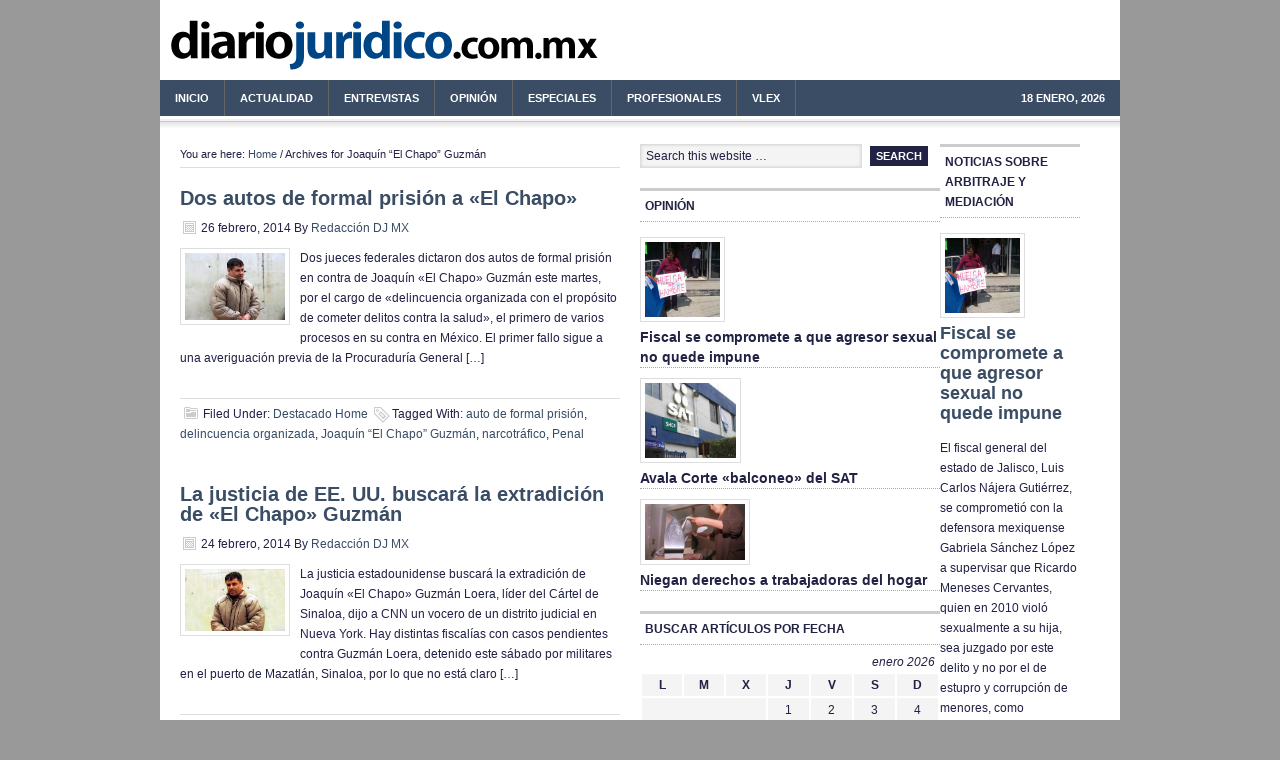

--- FILE ---
content_type: text/html; charset=UTF-8
request_url: http://diariojuridico.com.mx/tags/joaquin-el-chapo-guzman
body_size: 40580
content:
<!DOCTYPE html PUBLIC "-//W3C//DTD XHTML 1.0 Transitional//EN" "http://www.w3.org/TR/xhtml1/DTD/xhtml1-transitional.dtd">
<html xmlns="http://www.w3.org/1999/xhtml" lang="es" xml:lang="es" xmlns:fb="https://www.facebook.com/2008/fbml" xmlns:addthis="https://www.addthis.com/help/api-spec" >
<head profile="http://gmpg.org/xfn/11">
<meta http-equiv="Content-Type" content="text/html; charset=UTF-8" />
<title>Joaquín “El Chapo” Guzmán</title>
<meta name="robots" content="noodp,noydir" />

<!-- Theme Information -->
<meta name="wp_template" content="Genesis 1.7.1" />
<meta name="wp_theme" content="News Child Theme 1.1" />
<link rel="Shortcut Icon" href="http://diariojuridico.com.mx/wp-content/themes/news/images/favicon.ico" type="image/x-icon" />
<link rel="stylesheet" href="http://diariojuridico.com.mx/wp-content/themes/news/style.css" type="text/css" media="screen" />
<link rel='dns-prefetch' href='//apis.google.com' />
<link rel='dns-prefetch' href='//s7.addthis.com' />
<link rel='dns-prefetch' href='//s.w.org' />
<link rel="alternate" type="application/rss+xml" title="diariojuridico.com.mx - Derecho y Noticias Jurídicas México &raquo; Feed" href="http://diariojuridico.com.mx/feed" />
<link rel="alternate" type="application/rss+xml" title="diariojuridico.com.mx - Derecho y Noticias Jurídicas México &raquo; RSS de los comentarios" href="http://diariojuridico.com.mx/comments/feed" />
<link rel="alternate" type="application/rss+xml" title="diariojuridico.com.mx - Derecho y Noticias Jurídicas México &raquo; Joaquín “El Chapo” Guzmán RSS de la etiqueta" href="http://diariojuridico.com.mx/tags/joaquin-el-chapo-guzman/feed" />
		<script type="text/javascript">
			window._wpemojiSettings = {"baseUrl":"https:\/\/s.w.org\/images\/core\/emoji\/11\/72x72\/","ext":".png","svgUrl":"https:\/\/s.w.org\/images\/core\/emoji\/11\/svg\/","svgExt":".svg","source":{"concatemoji":"http:\/\/diariojuridico.com.mx\/wp-includes\/js\/wp-emoji-release.min.js?ver=4.9.28"}};
			!function(e,a,t){var n,r,o,i=a.createElement("canvas"),p=i.getContext&&i.getContext("2d");function s(e,t){var a=String.fromCharCode;p.clearRect(0,0,i.width,i.height),p.fillText(a.apply(this,e),0,0);e=i.toDataURL();return p.clearRect(0,0,i.width,i.height),p.fillText(a.apply(this,t),0,0),e===i.toDataURL()}function c(e){var t=a.createElement("script");t.src=e,t.defer=t.type="text/javascript",a.getElementsByTagName("head")[0].appendChild(t)}for(o=Array("flag","emoji"),t.supports={everything:!0,everythingExceptFlag:!0},r=0;r<o.length;r++)t.supports[o[r]]=function(e){if(!p||!p.fillText)return!1;switch(p.textBaseline="top",p.font="600 32px Arial",e){case"flag":return s([55356,56826,55356,56819],[55356,56826,8203,55356,56819])?!1:!s([55356,57332,56128,56423,56128,56418,56128,56421,56128,56430,56128,56423,56128,56447],[55356,57332,8203,56128,56423,8203,56128,56418,8203,56128,56421,8203,56128,56430,8203,56128,56423,8203,56128,56447]);case"emoji":return!s([55358,56760,9792,65039],[55358,56760,8203,9792,65039])}return!1}(o[r]),t.supports.everything=t.supports.everything&&t.supports[o[r]],"flag"!==o[r]&&(t.supports.everythingExceptFlag=t.supports.everythingExceptFlag&&t.supports[o[r]]);t.supports.everythingExceptFlag=t.supports.everythingExceptFlag&&!t.supports.flag,t.DOMReady=!1,t.readyCallback=function(){t.DOMReady=!0},t.supports.everything||(n=function(){t.readyCallback()},a.addEventListener?(a.addEventListener("DOMContentLoaded",n,!1),e.addEventListener("load",n,!1)):(e.attachEvent("onload",n),a.attachEvent("onreadystatechange",function(){"complete"===a.readyState&&t.readyCallback()})),(n=t.source||{}).concatemoji?c(n.concatemoji):n.wpemoji&&n.twemoji&&(c(n.twemoji),c(n.wpemoji)))}(window,document,window._wpemojiSettings);
		</script>
		<style type="text/css">
img.wp-smiley,
img.emoji {
	display: inline !important;
	border: none !important;
	box-shadow: none !important;
	height: 1em !important;
	width: 1em !important;
	margin: 0 .07em !important;
	vertical-align: -0.1em !important;
	background: none !important;
	padding: 0 !important;
}
</style>
<link rel='stylesheet' id='my-youtube-playlist-css-css'  href='http://diariojuridico.com.mx/wp-content/plugins/my-youtube-playlist/myYoutubePlaylist.css?ver=4.9.28' type='text/css' media='all' />
<link rel='stylesheet' id='addthis_all_pages-css'  href='http://diariojuridico.com.mx/wp-content/plugins/addthis/frontend/build/addthis_wordpress_public.min.css?ver=4.9.28' type='text/css' media='all' />
<link rel='stylesheet' id='amr-ical-events-list-css'  href='http://diariojuridico.com.mx/wp-content/plugins/amr-ical-events-list/css/icallist2017.css?ver=1' type='text/css' media='all' />
<link rel='stylesheet' id='amr-ical-events-list_print-css'  href='http://diariojuridico.com.mx/wp-content/plugins/amr-ical-events-list/css/icalprint.css?ver=1' type='text/css' media='print' />
<link rel='stylesheet' id='lightboxStyle-css'  href='http://diariojuridico.com.mx/wp-content/plugins/lightbox-plus/css/shadowed/colorbox.css?ver=2.0.2' type='text/css' media='screen' />
<script type='text/javascript' src='http://diariojuridico.com.mx/wp-includes/js/jquery/jquery.js?ver=1.12.4'></script>
<script type='text/javascript' src='http://diariojuridico.com.mx/wp-includes/js/jquery/jquery-migrate.min.js?ver=1.4.1'></script>
<script type='text/javascript' src='http://diariojuridico.com.mx/wp-content/plugins/my-youtube-playlist/myYoutubePlaylist.js?ver=4.9.28'></script>
<script type='text/javascript' src='http://diariojuridico.com.mx/wp-content/plugins/google-calendar-widget/wiky.js?ver=1.0'></script>
<script type='text/javascript' src='http://diariojuridico.com.mx/wp-content/plugins/google-calendar-widget/date.js?ver=alpha-1'></script>
<script type='text/javascript'>
/* <![CDATA[ */
var ko_calendar_loc = {"all_day":"All Day","all_day_event":"All Day Event"};
/* ]]> */
</script>
<script type='text/javascript' src='http://diariojuridico.com.mx/wp-content/plugins/google-calendar-widget/ko-calendar.js?ver=4.9.28'></script>
<script type='text/javascript' src='//apis.google.com/js/client.js?onload=ko_calendar_google_init&#038;ver=4.9.28'></script>
<script type='text/javascript' src='http://diariojuridico.com.mx/wp-admin/admin-ajax.php?action=addthis_global_options_settings&#038;ver=4.9.28'></script>
<script type='text/javascript' src='https://s7.addthis.com/js/300/addthis_widget.js?ver=4.9.28#pubid=wp-138bdae2c0dbe42a5c1acac2a3d76bff'></script>
<script type='text/javascript' src='http://diariojuridico.com.mx/wp-content/plugins/google-analyticator/external-tracking.min.js?ver=6.5.4'></script>
<link rel='https://api.w.org/' href='http://diariojuridico.com.mx/wp-json/' />
<link rel="EditURI" type="application/rsd+xml" title="RSD" href="http://diariojuridico.com.mx/xmlrpc.php?rsd" />
<script type="text/javascript" src="http://www.diariojuridico.com.mx/wp-content/themes/genesis/js/form_validation.js"></script>
<script type='text/javascript' src='http://partner.googleadservices.com/gampad/google_service.js'>
</script>
<script type='text/javascript'>
GS_googleAddAdSenseService("ca-pub-0637076604165705");
GS_googleEnableAllServices();
</script>
<script type='text/javascript'>
GA_googleAddSlot("ca-pub-0637076604165705", "250x250-DJ");
GA_googleAddSlot("ca-pub-0637076604165705", "300x250-DJ");
GA_googleAddSlot("ca-pub-0637076604165705", "300x250-DJ-Home");
GA_googleAddSlot("ca-pub-0637076604165705", "468x60-DJ");
GA_googleAddSlot("ca-pub-0637076604165705", "300x250-DJ-Lexdir");
GA_googleAddSlot("ca-pub-0637076604165705", "300x100-DJ");
GA_googleAddSlot("ca-pub-0637076604165705", "300x100-Patrocinador");
</script>
<script type='text/javascript'>
GA_googleFetchAds();
</script>


<script type="text/javascript" src="https://apis.google.com/js/plusone.js">
  {lang: 'es'}
</script><style type="text/css" rel="cwa">/* Default CSS : this affects the style of widgets displayed in the content area */
/* vertical-left type of sidebar */
.vertical-left {
	display:block;
	float:left;
	width:40%;
	margin:0 10px 5px 0;
}

.vertical-left .widget-in-content {
	display:block;
	float:none;
	width:100%;
}
/* vertical right type of sidebar */
.vertical-right {
	display:block;
	float:right;
	width:40%;
	margin:0 0 5px 10px;
}

.vertical-right .widget-in-content {
	display:block;
	float:none;
	width:100%;
}

/* in place horizontal */
.sb-horizontal-1col {
	display:block;
	width:100%;
	clear:both;
	margin-top:5px;
	margin-bottom:10px;
}

.sb-horizontal-1col .widget-in-content:first-child {
	display:block;
	float:left;
	width:100%;
	margin-left:0px;
}

.sb-horizontal-1col .widget-in-content {
	display:block;
	width:100%;
	margin:0;
}
/* in place horizontal 2 col*/
.sb-horizontal-2col-left {
	display:block;
	float:left;
	width:100%;
	clear:both;
	margin-top:5px;
	margin-bottom:10px;
}

.sb-horizontal-2col-left .widget-in-content {
	display:block;
	float:left;
	width:48%;
}
/* in place horizontal 3 col left */
.sb-horizontal-3col-left {
	display:block;
	float:left;
	width:100%;
	clear:both;
	margin-top:5px;
	margin-bottom:10px;
}

.sb-horizontal-3col-left .widget-in-content {
	display:block;
	float:left;
	width:31%;
}

/* in place horizontal 2 col right*/
.sb-horizontal-2col-right {
	display:block;
	float:right;
	width:100%;
	clear:both;
	margin-top:5px;
	margin-bottom:10px;
}

.sb-horizontal-2col-right .widget-in-content {
	display:block;
	float:right;
	width:48%;
}

/* in place horizontal 3 col right*/
.sb-horizontal-3col-right {
	display:block;
	float:right;
	width:100%;
	clear:both;
	margin-top:5px;
	margin-bottom:10px;
}

.sb-horizontal-3col-right .widget-in-content {
	display:block;
	float:right;
	width:31%;
}</style><link type="text/css" rel="stylesheet" href="http://diariojuridico.com.mx/wp-content/plugins/google-calendar-widget/ko-calendar.css" />	<script type="text/javascript" charset="utf-8">
		try{
			var id = location.hash.match(/.+entry\/(\d+)/)[1];
			if (id) {
				window.location = "http://diariojuridico.com.mx?p=" + id;
			};
		}catch(error){
		}
	</script>		
<script src="http://plug.onswipe.com/on.js" type="text/javascript" charset="utf-8"></script><link rel="canonical" href="http://diariojuridico.com.mx/tags/joaquin-el-chapo-guzman" />
		<style type="text/css">.recentcomments a{display:inline !important;padding:0 !important;margin:0 !important;}</style>
			<style type="text/css">.recentcomments a{display:inline !important;padding:0 !important;margin:0 !important;}</style>
<style type="text/css">.broken_link, a.broken_link {
	text-decoration: line-through;
}</style>    <style type="text/css">
        #header {
            background: url(http://diariojuridico.com.mx/wp-content/themes/news/images/header.png) scroll no-repeat 0 0;
            height: px;
        }
        .header-image #title-area, .header-image #title-area #title, .header-image #title-area #title a {
            height: px;
        }
        </style>
<!-- Google Analytics Tracking by Google Analyticator 6.5.4: http://www.videousermanuals.com/google-analyticator/ -->
<script type="text/javascript">
    var analyticsFileTypes = [''];
    var analyticsSnippet = 'disabled';
    var analyticsEventTracking = 'enabled';
</script>
<script type="text/javascript">
	(function(i,s,o,g,r,a,m){i['GoogleAnalyticsObject']=r;i[r]=i[r]||function(){
	(i[r].q=i[r].q||[]).push(arguments)},i[r].l=1*new Date();a=s.createElement(o),
	m=s.getElementsByTagName(o)[0];a.async=1;a.src=g;m.parentNode.insertBefore(a,m)
	})(window,document,'script','//www.google-analytics.com/analytics.js','ga');
	ga('create', 'UA-60444-13', 'auto');
 
	ga('send', 'pageview');
</script>
</head>
<body class="archive tag tag-joaquin-el-chapo-guzman tag-25582 header-image nolayout">

<div id="wrap">
<div id="header"><div class="wrap"><div id="title-area"><p id="title"><a href="http://diariojuridico.com.mx/" title="diariojuridico.com.mx - Derecho y Noticias Jurídicas México">diariojuridico.com.mx - Derecho y Noticias Jurídicas México</a></p><p id="description">toda la actualidad del mundo del derecho en México</p></div><!-- end #title-area --><div class="widget-area"><div id="text-7" class="widget widget_text"><div class="widget-wrap">			<div class="textwidget"><!-- 468x60-DJ -->
<script type='text/javascript'>
GA_googleFillSlot("468x60-DJ");
</script></div>
		</div></div>
</div><!-- end .widget_area --></div><!-- end .wrap --></div><!--end #header--><div id="nav"><div class="wrap"><ul id="menu-diario-juridico-2" class="nav superfish"><li id="menu-item-6" class="menu-item menu-item-type-custom menu-item-object-custom menu-item-6"><a href="http://www.diariojuridico.com.mx">Inicio</a></li>
<li id="menu-item-5" class="menu-item menu-item-type-taxonomy menu-item-object-category menu-item-has-children menu-item-5"><a href="http://diariojuridico.com.mx/category/actualidad">Actualidad</a>
<ul class="sub-menu">
	<li id="menu-item-7" class="menu-item menu-item-type-taxonomy menu-item-object-category menu-item-7"><a href="http://diariojuridico.com.mx/category/actualidad/normativa-noticias">Normativa</a></li>
	<li id="menu-item-8" class="menu-item menu-item-type-taxonomy menu-item-object-category menu-item-8"><a href="http://diariojuridico.com.mx/category/actualidad/noticias">Noticias</a></li>
	<li id="menu-item-9" class="menu-item menu-item-type-taxonomy menu-item-object-category menu-item-9"><a href="http://diariojuridico.com.mx/category/actualidad/sentencias-noticias">Sentencias</a></li>
	<li id="menu-item-10" class="menu-item menu-item-type-taxonomy menu-item-object-category menu-item-10"><a href="http://diariojuridico.com.mx/category/actualidad/economia">Economía</a></li>
</ul>
</li>
<li id="menu-item-25" class="menu-item menu-item-type-taxonomy menu-item-object-category menu-item-25"><a href="http://diariojuridico.com.mx/category/entrevistas">Entrevistas</a></li>
<li id="menu-item-2261" class="menu-item menu-item-type-taxonomy menu-item-object-category menu-item-2261"><a href="http://diariojuridico.com.mx/category/opinion">Opinión</a></li>
<li id="menu-item-26" class="menu-item menu-item-type-taxonomy menu-item-object-category menu-item-26"><a href="http://diariojuridico.com.mx/category/especiales-2">Especiales</a></li>
<li id="menu-item-18" class="menu-item menu-item-type-taxonomy menu-item-object-category menu-item-has-children menu-item-18"><a href="http://diariojuridico.com.mx/category/profesionales-2">Profesionales</a>
<ul class="sub-menu">
	<li id="menu-item-19" class="menu-item menu-item-type-taxonomy menu-item-object-category menu-item-19"><a href="http://diariojuridico.com.mx/category/profesionales-2/abogados">Abogados</a></li>
	<li id="menu-item-20" class="menu-item menu-item-type-taxonomy menu-item-object-category menu-item-20"><a href="http://diariojuridico.com.mx/category/profesionales-2/despachos-2">Despachos</a></li>
	<li id="menu-item-22" class="menu-item menu-item-type-taxonomy menu-item-object-category menu-item-22"><a href="http://diariojuridico.com.mx/category/profesionales-2/jueces-profesionales-2">Jueces</a></li>
	<li id="menu-item-23" class="menu-item menu-item-type-taxonomy menu-item-object-category menu-item-23"><a href="http://diariojuridico.com.mx/category/profesionales-2/notarios-profesionales-2">Notarios</a></li>
</ul>
</li>
<li id="menu-item-27" class="menu-item menu-item-type-taxonomy menu-item-object-category menu-item-27"><a href="http://diariojuridico.com.mx/category/vlex-2">vLex</a></li>
<li class="right date">18 enero, 2026</li></ul></div><!-- end .wrap --></div><div id="inner">	<div id="content-sidebar-wrap">
				<div id="content" class="hfeed">
			<div class="breadcrumb">You are here: <a href="http://diariojuridico.com.mx/" title="View Home">Home</a> / Archives for Joaquín “El Chapo” Guzmán</div>	<div class="post-23477 post type-post status-publish format-standard hentry category-destacado-home tag-auto-de-formal-prision tag-delincuencia-organizada tag-joaquin-el-chapo-guzman tag-narcotrafico tag-penal">

				<h2 class="entry-title"><a href="http://diariojuridico.com.mx/destacado-home/dos-autos-de-formal-prision-a-el-chapo.html" title="Dos autos de formal prisión a «El Chapo»" rel="bookmark">Dos autos de formal prisión a «El Chapo»</a></h2>
		
		<div class="post-info"><span class="date published time" title="2014-02-26T08:55:34-0600">26 febrero, 2014</span>  By <span class="author vcard"><span class="fn"><a href="http://diariojuridico.com.mx/author/redaccion-dj-mx" title="Entradas de Redacción DJ MX" rel="author">Redacción DJ MX</a></span></span>  </div>		<div class="entry-content">
			<a href="http://diariojuridico.com.mx/destacado-home/dos-autos-de-formal-prision-a-el-chapo.html" title="Dos autos de formal prisión a «El Chapo»"><img width="100" height="67" src="http://diariojuridico.com.mx/wp-content/uploads/2014/02/chapo_proceso.jpg" class="alignleft post-image" alt="" /></a><div class="at-above-post-arch-page addthis_tool" data-url="http://diariojuridico.com.mx/destacado-home/dos-autos-de-formal-prision-a-el-chapo.html"></div>
<p>Dos jueces federales dictaron dos autos de formal prisión en contra de Joaquín «El Chapo» Guzmán este martes, por el cargo de «delincuencia organizada con el propósito de cometer delitos contra la salud», el primero de varios procesos en su contra en México. El primer fallo sigue a una averiguación previa de la Procuraduría General [&hellip;]<!-- AddThis Advanced Settings above via filter on get_the_excerpt --><!-- AddThis Advanced Settings below via filter on get_the_excerpt --><!-- AddThis Advanced Settings generic via filter on get_the_excerpt --><!-- AddThis Share Buttons above via filter on get_the_excerpt --><!-- AddThis Share Buttons below via filter on get_the_excerpt --></p>
<div class="at-below-post-arch-page addthis_tool" data-url="http://diariojuridico.com.mx/destacado-home/dos-autos-de-formal-prision-a-el-chapo.html"></div>
<p><!-- AddThis Share Buttons generic via filter on get_the_excerpt --></p>
		</div><!-- end .entry-content -->
		<div class="post-meta"><span class="categories">Filed Under: <a href="http://diariojuridico.com.mx/category/destacado-home" rel="category tag">Destacado Home</a></span>  <span class="tags">Tagged With: <a href="http://diariojuridico.com.mx/tags/auto-de-formal-prision" rel="tag">auto de formal prisión</a>, <a href="http://diariojuridico.com.mx/tags/delincuencia-organizada" rel="tag">delincuencia organizada</a>, <a href="http://diariojuridico.com.mx/tags/joaquin-el-chapo-guzman" rel="tag">Joaquín “El Chapo” Guzmán</a>, <a href="http://diariojuridico.com.mx/tags/narcotrafico" rel="tag">narcotráfico</a>, <a href="http://diariojuridico.com.mx/tags/penal" rel="tag">Penal</a></span> </div>
	</div><!-- end .postclass -->
	<div class="post-23427 post type-post status-publish format-standard hentry category-noticias category-penal tag-cartel-de-sinaloa tag-estados-unidos tag-joaquin-el-chapo-guzman tag-narcotrafico tag-penal">

				<h2 class="entry-title"><a href="http://diariojuridico.com.mx/actualidad/noticias/la-justicia-de-eu-buscara-la-extradicion-de-el-chapo-guzman.html" title="La justicia de EE. UU. buscará la extradición de «El Chapo» Guzmán" rel="bookmark">La justicia de EE. UU. buscará la extradición de «El Chapo» Guzmán</a></h2>
		
		<div class="post-info"><span class="date published time" title="2014-02-24T11:42:09-0600">24 febrero, 2014</span>  By <span class="author vcard"><span class="fn"><a href="http://diariojuridico.com.mx/author/redaccion-dj-mx" title="Entradas de Redacción DJ MX" rel="author">Redacción DJ MX</a></span></span>  </div>		<div class="entry-content">
			<a href="http://diariojuridico.com.mx/actualidad/noticias/la-justicia-de-eu-buscara-la-extradicion-de-el-chapo-guzman.html" title="La justicia de EE. UU. buscará la extradición de «El Chapo» Guzmán"><img width="100" height="62" src="http://diariojuridico.com.mx/wp-content/uploads/2014/02/chapo_mxibitimes.jpg" class="alignleft post-image" alt="" /></a><div class="at-above-post-arch-page addthis_tool" data-url="http://diariojuridico.com.mx/actualidad/noticias/la-justicia-de-eu-buscara-la-extradicion-de-el-chapo-guzman.html"></div>
<p>La justicia estadounidense buscará la extradición de Joaquín «El Chapo» Guzmán Loera, líder del Cártel de Sinaloa, dijo a CNN un vocero de un distrito judicial en Nueva York. Hay distintas fiscalías con casos pendientes contra Guzmán Loera, detenido este sábado por militares en el puerto de Mazatlán, Sinaloa, por lo que no está claro [&hellip;]<!-- AddThis Advanced Settings above via filter on get_the_excerpt --><!-- AddThis Advanced Settings below via filter on get_the_excerpt --><!-- AddThis Advanced Settings generic via filter on get_the_excerpt --><!-- AddThis Share Buttons above via filter on get_the_excerpt --><!-- AddThis Share Buttons below via filter on get_the_excerpt --></p>
<div class="at-below-post-arch-page addthis_tool" data-url="http://diariojuridico.com.mx/actualidad/noticias/la-justicia-de-eu-buscara-la-extradicion-de-el-chapo-guzman.html"></div>
<p><!-- AddThis Share Buttons generic via filter on get_the_excerpt --></p>
		</div><!-- end .entry-content -->
		<div class="post-meta"><span class="categories">Filed Under: <a href="http://diariojuridico.com.mx/category/actualidad/noticias" rel="category tag">Noticias</a>, <a href="http://diariojuridico.com.mx/category/actualidad/noticias/penal" rel="category tag">Penal</a></span>  <span class="tags">Tagged With: <a href="http://diariojuridico.com.mx/tags/cartel-de-sinaloa" rel="tag">Cártel de Sinaloa</a>, <a href="http://diariojuridico.com.mx/tags/estados-unidos" rel="tag">Estados Unidos</a>, <a href="http://diariojuridico.com.mx/tags/joaquin-el-chapo-guzman" rel="tag">Joaquín “El Chapo” Guzmán</a>, <a href="http://diariojuridico.com.mx/tags/narcotrafico" rel="tag">narcotráfico</a>, <a href="http://diariojuridico.com.mx/tags/penal" rel="tag">Penal</a></span> </div>
	</div><!-- end .postclass -->
	<div class="post-18062 post type-post status-publish format-standard hentry category-destacado-home tag-ines-coronel-barreras tag-joaquin-el-chapo-guzman tag-policia-federal">

				<h2 class="entry-title"><a href="http://diariojuridico.com.mx/destacado-home/capturan-a-suegro-de-el-chapo.html" title="Capturan a suegro de «El Chapo»" rel="bookmark">Capturan a suegro de «El Chapo»</a></h2>
		
		<div class="post-info"><span class="date published time" title="2013-05-01T08:03:29-0600">1 mayo, 2013</span>  By <span class="author vcard"><span class="fn"><a href="http://diariojuridico.com.mx/author/redaccion-dj-mx" title="Entradas de Redacción DJ MX" rel="author">Redacción DJ MX</a></span></span>  </div>		<div class="entry-content">
			<a href="http://diariojuridico.com.mx/destacado-home/capturan-a-suegro-de-el-chapo.html" title="Capturan a suegro de «El Chapo»"><img width="100" height="48" src="http://diariojuridico.com.mx/wp-content/uploads/2013/05/suegro_chapo.jpg" class="alignleft post-image" alt="" /></a><div class="at-above-post-arch-page addthis_tool" data-url="http://diariojuridico.com.mx/destacado-home/capturan-a-suegro-de-el-chapo.html"></div>
<p>El gobierno de la República confirmó la captura de Inés Coronel Barreras, suegro de Joaquín “El Chapo” Guzmán, y otras cuatro personas, por presuntos delitos contra la salud en la modalidad de producción, almacenamiento y traslado de mariguana. Inés Coronel Barreras y presuntos cómplices fueron detenidos por miembros de la Policía Federal en Agua Prieta, [&hellip;]<!-- AddThis Advanced Settings above via filter on get_the_excerpt --><!-- AddThis Advanced Settings below via filter on get_the_excerpt --><!-- AddThis Advanced Settings generic via filter on get_the_excerpt --><!-- AddThis Share Buttons above via filter on get_the_excerpt --><!-- AddThis Share Buttons below via filter on get_the_excerpt --></p>
<div class="at-below-post-arch-page addthis_tool" data-url="http://diariojuridico.com.mx/destacado-home/capturan-a-suegro-de-el-chapo.html"></div>
<p><!-- AddThis Share Buttons generic via filter on get_the_excerpt --></p>
		</div><!-- end .entry-content -->
		<div class="post-meta"><span class="categories">Filed Under: <a href="http://diariojuridico.com.mx/category/destacado-home" rel="category tag">Destacado Home</a></span>  <span class="tags">Tagged With: <a href="http://diariojuridico.com.mx/tags/ines-coronel-barreras" rel="tag">Inés Coronel Barreras</a>, <a href="http://diariojuridico.com.mx/tags/joaquin-el-chapo-guzman" rel="tag">Joaquín “El Chapo” Guzmán</a>, <a href="http://diariojuridico.com.mx/tags/policia-federal" rel="tag">Policía federal</a></span> </div>
	</div><!-- end .postclass -->
		</div><!-- end #content -->
		<div id="sidebar" class="sidebar widget-area">
<div id="search-4" class="widget widget_search"><div class="widget-wrap">
		<form method="get" class="searchform" action="http://diariojuridico.com.mx/" >
			<input type="text" value="Search this website &hellip;" name="s" class="s" onfocus="if (this.value == 'Search this website &hellip;') {this.value = '';}" onblur="if (this.value == '') {this.value = 'Search this website &hellip;';}" />
			<input type="submit" class="searchsubmit" value="Search" />
		</form>
	</div></div>
<div id="text-9" class="widget widget_text"><div class="widget-wrap">			<div class="textwidget"><!-- 300x250-DJ-Home -->
<script type='text/javascript'>
GA_googleFillSlot("300x250-DJ-Home");
</script></div>
		</div></div>
<div id="featured-post-12" class="widget featured-content featuredpost"><div class="widget-wrap"><h4 class="widgettitle">Opinión</h4>
<div class="post-24912 post type-post status-publish format-standard hentry category-fiscal-noticias category-jalisco category-noticias tag-agresion-sexual tag-cimac tag-derecho-fiscal gfwa-1 gfwa-odd"><a href="http://diariojuridico.com.mx/actualidad/noticias/fiscal-se-compromete-a-que-agresor-sexual-no-quede-impune.html" title="Fiscal se compromete a que agresor sexual no quede impune" class="alignnone"><img width="75" height="75" src="http://diariojuridico.com.mx/wp-content/uploads/2014/06/gabrielasanchez_huelgadehambre02anaizzamoramarquez_0.jpg" class="" alt="" /></a><h2><a href="http://diariojuridico.com.mx/actualidad/noticias/fiscal-se-compromete-a-que-agresor-sexual-no-quede-impune.html" title="Fiscal se compromete a que agresor sexual no quede impune">Fiscal se compromete a que agresor sexual no quede impune</a></h2></div><!--end post_class()-->

<div class="post-24909 post type-post status-publish format-standard hentry category-destacado-home category-vlex-2 tag-derecho-fiscal tag-sat tag-vlex gfwa-2 gfwa-even"><a href="http://diariojuridico.com.mx/vlex-2/avala-corte-balconeo-del-sat.html" title="Avala Corte «balconeo» del SAT" class="alignnone"><img width="91" height="75" src="http://diariojuridico.com.mx/wp-content/uploads/2014/06/sat_oem.jpg" class="" alt="" /></a><h2><a href="http://diariojuridico.com.mx/vlex-2/avala-corte-balconeo-del-sat.html" title="Avala Corte «balconeo» del SAT">Avala Corte «balconeo» del SAT</a></h2></div><!--end post_class()-->

<div class="post-24906 post type-post status-publish format-standard hentry category-laboral category-noticias tag-cimac tag-derecho-laboral tag-trabajadoras-del-hogar gfwa-3 gfwa-odd"><a href="http://diariojuridico.com.mx/actualidad/noticias/niegan-derechos-a-trabajadoras-del-hogar.html" title="Niegan derechos a trabajadoras del hogar" class="alignnone"><img width="100" height="56" src="http://diariojuridico.com.mx/wp-content/uploads/2014/06/hogar_cnnmexico.jpg" class="" alt="" /></a><h2><a href="http://diariojuridico.com.mx/actualidad/noticias/niegan-derechos-a-trabajadoras-del-hogar.html" title="Niegan derechos a trabajadoras del hogar">Niegan derechos a trabajadoras del hogar</a></h2></div><!--end post_class()-->

</div></div>
<div id="calendar-5" class="widget widget_calendar"><div class="widget-wrap"><h4 class="widgettitle">Buscar artículos por fecha</h4>
<div id="calendar_wrap" class="calendar_wrap"><table id="wp-calendar">
	<caption>enero 2026</caption>
	<thead>
	<tr>
		<th scope="col" title="lunes">L</th>
		<th scope="col" title="martes">M</th>
		<th scope="col" title="miércoles">X</th>
		<th scope="col" title="jueves">J</th>
		<th scope="col" title="viernes">V</th>
		<th scope="col" title="sábado">S</th>
		<th scope="col" title="domingo">D</th>
	</tr>
	</thead>

	<tfoot>
	<tr>
		<td colspan="3" id="prev"><a href="http://diariojuridico.com.mx/2014/06">&laquo; Jun</a></td>
		<td class="pad">&nbsp;</td>
		<td colspan="3" id="next" class="pad">&nbsp;</td>
	</tr>
	</tfoot>

	<tbody>
	<tr>
		<td colspan="3" class="pad">&nbsp;</td><td>1</td><td>2</td><td>3</td><td>4</td>
	</tr>
	<tr>
		<td>5</td><td>6</td><td>7</td><td>8</td><td>9</td><td>10</td><td>11</td>
	</tr>
	<tr>
		<td>12</td><td>13</td><td>14</td><td>15</td><td>16</td><td>17</td><td id="today">18</td>
	</tr>
	<tr>
		<td>19</td><td>20</td><td>21</td><td>22</td><td>23</td><td>24</td><td>25</td>
	</tr>
	<tr>
		<td>26</td><td>27</td><td>28</td><td>29</td><td>30</td><td>31</td>
		<td class="pad" colspan="1">&nbsp;</td>
	</tr>
	</tbody>
	</table></div></div></div>
<div id="ko_calendar-3" class="widget ko_calendar"><div class="widget-wrap"><h4 class="widgettitle"><div class="ko-calendar-widget-title" id="widget-ko_calendar-3-widget_title">Agenda</div></h4>
<div class="ko-calendar-widget-events" id="widget-ko_calendar-3-widget_events"><div class="ko-calendar-widget-loading"><img class="ko-calendar-widget-image" src="http://diariojuridico.com.mx/wp-content/plugins/google-calendar-widget/loading.gif" alt="Loading..."/></div></div></div></div>
			<script type="text/javascript" defer="defer">
				ko_calendar.loadCalendarDefered('', 'widget-ko_calendar-3-widget_title', 'widget-ko_calendar-3-widget_events', 5, false, 'http://www.google.com/calendar/feeds/vlex.com_dddk9de22ft63c549d6rrk7alk%40group.calendar.google.com/public/full', '', '', '[STARTTIME - ][TITLE]');
			</script>
			</div>	</div><!-- end #content-sidebar-wrap -->
	<div id="sidebar-alt" class="sidebar widget-area">
<div id="featured-post-11" class="widget featured-content featuredpost"><div class="widget-wrap"><h4 class="widgettitle">Noticias sobre Arbitraje y Mediación</h4>
<div class="post-24912 post type-post status-publish format-standard hentry category-fiscal-noticias category-jalisco category-noticias tag-agresion-sexual tag-cimac tag-derecho-fiscal gfwa-1 gfwa-odd"><a href="http://diariojuridico.com.mx/actualidad/noticias/fiscal-se-compromete-a-que-agresor-sexual-no-quede-impune.html" title="Fiscal se compromete a que agresor sexual no quede impune" class="alignleft"><img width="75" height="75" src="http://diariojuridico.com.mx/wp-content/uploads/2014/06/gabrielasanchez_huelgadehambre02anaizzamoramarquez_0.jpg" class="" alt="" /></a><h2><a href="http://diariojuridico.com.mx/actualidad/noticias/fiscal-se-compromete-a-que-agresor-sexual-no-quede-impune.html" title="Fiscal se compromete a que agresor sexual no quede impune">Fiscal se compromete a que agresor sexual no quede impune</a></h2><div class="at-above-post-arch-page addthis_tool" data-url="http://diariojuridico.com.mx/actualidad/noticias/fiscal-se-compromete-a-que-agresor-sexual-no-quede-impune.html"></div>
<p>El fiscal general del estado de Jalisco, Luis Carlos Nájera Gutiérrez, se comprometió con la defensora mexiquense Gabriela Sánchez López a supervisar que Ricardo Meneses Cervantes, quien en 2010 violó sexualmente a su hija, sea juzgado por este delito y no por el de estupro y corrupción de menores, como procedieron las autoridades judiciales de [&hellip;]<!-- AddThis Advanced Settings above via filter on get_the_excerpt --><!-- AddThis Advanced Settings below via filter on get_the_excerpt --><!-- AddThis Advanced Settings generic via filter on get_the_excerpt --><!-- AddThis Share Buttons above via filter on get_the_excerpt --><!-- AddThis Share Buttons below via filter on get_the_excerpt --></p>
<div class="at-below-post-arch-page addthis_tool" data-url="http://diariojuridico.com.mx/actualidad/noticias/fiscal-se-compromete-a-que-agresor-sexual-no-quede-impune.html"></div>
<p><!-- AddThis Share Buttons generic via filter on get_the_excerpt --></p>
</div><!--end post_class()-->

<div class="post-24909 post type-post status-publish format-standard hentry category-destacado-home category-vlex-2 tag-derecho-fiscal tag-sat tag-vlex gfwa-2 gfwa-even"><a href="http://diariojuridico.com.mx/vlex-2/avala-corte-balconeo-del-sat.html" title="Avala Corte «balconeo» del SAT" class="alignleft"><img width="91" height="75" src="http://diariojuridico.com.mx/wp-content/uploads/2014/06/sat_oem.jpg" class="" alt="" /></a><h2><a href="http://diariojuridico.com.mx/vlex-2/avala-corte-balconeo-del-sat.html" title="Avala Corte «balconeo» del SAT">Avala Corte «balconeo» del SAT</a></h2><div class="at-above-post-arch-page addthis_tool" data-url="http://diariojuridico.com.mx/vlex-2/avala-corte-balconeo-del-sat.html"></div>
<p>La Suprema Corte de Justicia prohibió a los jueces federales de todo el País conceder suspensiones contra la publicación de los nombres de personas físicas o morales que expiden facturas por operaciones inexistentes. A partir de enero, el Servicio de Administración Tributaria (SAT) comenzó a publicar listas con nombres, la mayoría de empresas, que presuntamente [&hellip;]<!-- AddThis Advanced Settings above via filter on get_the_excerpt --><!-- AddThis Advanced Settings below via filter on get_the_excerpt --><!-- AddThis Advanced Settings generic via filter on get_the_excerpt --><!-- AddThis Share Buttons above via filter on get_the_excerpt --><!-- AddThis Share Buttons below via filter on get_the_excerpt --></p>
<div class="at-below-post-arch-page addthis_tool" data-url="http://diariojuridico.com.mx/vlex-2/avala-corte-balconeo-del-sat.html"></div>
<p><!-- AddThis Share Buttons generic via filter on get_the_excerpt --></p>
</div><!--end post_class()-->

<div class="post-24906 post type-post status-publish format-standard hentry category-laboral category-noticias tag-cimac tag-derecho-laboral tag-trabajadoras-del-hogar gfwa-3 gfwa-odd"><a href="http://diariojuridico.com.mx/actualidad/noticias/niegan-derechos-a-trabajadoras-del-hogar.html" title="Niegan derechos a trabajadoras del hogar" class="alignleft"><img width="100" height="56" src="http://diariojuridico.com.mx/wp-content/uploads/2014/06/hogar_cnnmexico.jpg" class="" alt="" /></a><h2><a href="http://diariojuridico.com.mx/actualidad/noticias/niegan-derechos-a-trabajadoras-del-hogar.html" title="Niegan derechos a trabajadoras del hogar">Niegan derechos a trabajadoras del hogar</a></h2><div class="at-above-post-arch-page addthis_tool" data-url="http://diariojuridico.com.mx/actualidad/noticias/niegan-derechos-a-trabajadoras-del-hogar.html"></div>
<p>Más de dos millones 134 mil trabajadoras del hogar aún carecen de protección social y derechos laborales, debido a que el Senado sigue revisando la adopción de un Sistema de Inspección Laboral y la incorporación de estas empleadas al actual Sistema de Seguridad Social, lo que impide se ratifique el Convenio 189 de la Organización Internacional [&hellip;]<!-- AddThis Advanced Settings above via filter on get_the_excerpt --><!-- AddThis Advanced Settings below via filter on get_the_excerpt --><!-- AddThis Advanced Settings generic via filter on get_the_excerpt --><!-- AddThis Share Buttons above via filter on get_the_excerpt --><!-- AddThis Share Buttons below via filter on get_the_excerpt --></p>
<div class="at-below-post-arch-page addthis_tool" data-url="http://diariojuridico.com.mx/actualidad/noticias/niegan-derechos-a-trabajadoras-del-hogar.html"></div>
<p><!-- AddThis Share Buttons generic via filter on get_the_excerpt --></p>
</div><!--end post_class()-->

</div></div>
</div></div><!-- end #inner --><div id="footer-widgets">
	<div class="wrap">
    	<div class="footer-widgets-1">
        	<div id="latest-tweets-2" class="widget latest-tweets"><div class="widget-wrap"><h4 class="widgettitle">Últimos tweets</h4>
<ul>
<li class="last"><a href="http://twitter.com/Djuridico_mx">Sigue nuestro twitter</a></li></ul>
</div></div>
   		</div><!-- end .footer-widgets-1 -->
    	<div class="footer-widgets-2">
        	<div id="recent-comments-3" class="widget widget_recent_comments"><div class="widget-wrap"><h4 class="widgettitle">Comentarios recientes</h4>
<ul id="recentcomments"><li class="recentcomments"><span class="comment-author-link"><a href='http://www.321streaming.nu/' rel='external nofollow' class='url'>www.321streaming.Nu</a></span> en <a href="http://diariojuridico.com.mx/actualidad/noticias/juez-civil-tambien-podra-ordenar-proteccion-urgente-a-mujeres.html#comment-17078">Juez civil también podrá ordenar protección urgente a mujeres</a></li><li class="recentcomments"><span class="comment-author-link"><a href='http://mapsatwar.us/helpful-advice-to-help-with-dental-care/' rel='external nofollow' class='url'>Canal Treatment</a></span> en <a href="http://diariojuridico.com.mx/actualidad/noticias/articulo-109-fraccion-xv-de-la-ley-del-impuesto-sobre-la-renta-no-viola-la-garantia-de-proporcionalidad-tributaria.html#comment-17065">Artículo 109 de la Ley del ISR no viola la garantía de proporcionalidad tributaria: SCJN</a></li><li class="recentcomments"><span class="comment-author-link"><a href='http://defectiveexplos45144.pen.io/' rel='external nofollow' class='url'>porno suceuse de queues</a></span> en <a href="http://diariojuridico.com.mx/destacado-home/necesario-codigo-penal-unico-que-homologue-sanciones-por-violencia-contra-las-mujeres-micher-camarena.html#comment-17057">Necesario Código Penal único que homologue sanciones por violencia contra las mujeres: Mícher Camarena</a></li><li class="recentcomments"><span class="comment-author-link"><a href='http://www.partiallyclips.com/getnifty/forum/profile.php?mode=viewprofile&#038;u=316337' rel='external nofollow' class='url'>partiallyclips.com</a></span> en <a href="http://diariojuridico.com.mx/actualidad/noticias/comision-de-ganaderia-aprueba-dictamen-para-programas-de-apoyo-gubernamentales.html#comment-17019">Comisión de Ganadería aprueba dictamen para programas de apoyo gubernamentales</a></li><li class="recentcomments"><span class="comment-author-link"><a href='http://cervezas-delmundo.Blogspot.com/2014/06/una-cerveza-espanola-considerada-la.html' rel='external nofollow' class='url'>Club de la Cerveza</a></span> en <a href="http://diariojuridico.com.mx/actualidad/noticias/ordena-trinunal-a-nextel-compensar-a-clientes.html#comment-16996">Ordena Tribunal a Nextel compensar a clientes</a></li></ul></div></div>
    	</div><!-- end .footer-widgets-2 -->
    	<div class="footer-widgets-3">
        	 
    	</div><!-- end .footer-widgets-3 -->
	</div><!-- end .wrap -->
</div><!-- end #footer-widgets -->
<div id="footer" class="footer"><div class="wrap"><div class="gototop"><p><div id='additional_info'><a href='/acerca-de-diariojuridico-com-mx'>Acerca de Diario Jurídico.com.mx</a>  |  <a href='/aviso-legal'>Aviso legal</a> | <a href='http://mx.lexdir.com/'>Abogados</a> </div></p></div></div><!-- end .wrap --></div><!-- end #footer -->
</div><!-- end #wrap -->
<!-- Lightbox Plus v2.3 - 2011.08.11 - Message: 0-->
<script type="text/javascript">
jQuery(document).ready(function($){
  $("a[rel*=lightbox]").colorbox({opacity:0.8});
});
</script>
<script type='text/javascript' src='http://diariojuridico.com.mx/wp-content/plugins/lightbox-plus/js/jquery.colorbox-min.js?ver=1.3.8'></script>
<script type='text/javascript' src='http://diariojuridico.com.mx/wp-includes/js/jquery/ui/core.min.js?ver=1.11.4'></script>
<script type='text/javascript' src='http://diariojuridico.com.mx/wp-includes/js/jquery/ui/widget.min.js?ver=1.11.4'></script>
<script type='text/javascript' src='http://diariojuridico.com.mx/wp-includes/js/jquery/ui/tabs.min.js?ver=1.11.4'></script>
<script type='text/javascript' src='http://diariojuridico.com.mx/wp-content/themes/news/js/tabs.js?ver=1.0'></script>
<script type='text/javascript' src='http://diariojuridico.com.mx/wp-content/themes/genesis/lib/js/menu/superfish.js?ver=1.4.8'></script>
<script type='text/javascript' src='http://diariojuridico.com.mx/wp-content/themes/genesis/lib/js/menu/superfish.args.js?ver=1.7.1'></script>
<script type='text/javascript' src='http://diariojuridico.com.mx/wp-includes/js/wp-embed.min.js?ver=4.9.28'></script>
</body>
</html>

--- FILE ---
content_type: text/html
request_url: https://content.googleapis.com/static/proxy.html?usegapi=1&jsh=m%3B%2F_%2Fscs%2Fabc-static%2F_%2Fjs%2Fk%3Dgapi.lb.en.OE6tiwO4KJo.O%2Fd%3D1%2Frs%3DAHpOoo_Itz6IAL6GO-n8kgAepm47TBsg1Q%2Fm%3D__features__
body_size: -67
content:
<!DOCTYPE html>
<html>
<head>
<title></title>
<meta http-equiv="X-UA-Compatible" content="IE=edge" />
<script nonce="_Xi3VvxjIPM2F1edGmbZzg">
  window['startup'] = function() {
    googleapis.server.init();
  };
</script>
<script src="https://apis.google.com/js/googleapis.proxy.js?onload=startup" async defer nonce="_Xi3VvxjIPM2F1edGmbZzg"></script>
</head>
<body>
</body>
</html>


--- FILE ---
content_type: text/css
request_url: http://diariojuridico.com.mx/wp-content/plugins/lightbox-plus/css/shadowed/colorbox.css?ver=2.0.2
body_size: 2446
content:
/*
    ColorBox Core Style
    The following rules are the styles that are consistant between themes.
    Avoid changing this area to maintain compatability with future versions of ColorBox.
*/
#colorbox, #cboxOverlay, #cboxWrapper{position:absolute; top:0; left:0; z-index:9999; overflow:hidden;}
#cboxOverlay{position:fixed; width:100%; height:100%;}
#cboxMiddleLeft, #cboxBottomLeft{clear:left;}
#cboxContent{position:relative; overflow:hidden;}
#cboxLoadedContent{overflow:auto;}
#cboxLoadedContent iframe{display:block; width:100%; height:100%; border:0;}
#cboxTitle{margin:0;}
#cboxLoadingOverlay, #cboxLoadingGraphic{position:absolute; top:0; left:0; width:100%;}
#cboxPrevious, #cboxNext, #cboxClose, #cboxSlideshow{cursor:pointer;}
/* 
    ColorBox example user style
    The following rules are ordered and tabbed in a way that represents the
    order/nesting of the generated HTML, so that the structure easier to understand.
*/
#cboxOverlay{background:#fff;}

#colorBox{}
    #cboxTopLeft{width:25px; height:25px; background:url(images/border1.png) 0 0 no-repeat;}
    #cboxTopCenter{height:25px; background:url(images/border1.png) 0 -50px repeat-x;}
    #cboxTopRight{width:25px; height:25px; background:url(images/border1.png) -25px 0 no-repeat;}
    #cboxBottomLeft{width:25px; height:25px; background:url(images/border1.png) 0 -25px no-repeat;}
    #cboxBottomCenter{height:25px; background:url(images/border1.png) 0 -75px repeat-x;}
    #cboxBottomRight{width:25px; height:25px; background:url(images/border1.png) -25px -25px no-repeat;}
    #cboxMiddleLeft{width:25px; background:url(images/border2.png) 0 0 repeat-y;}
    #cboxMiddleRight{width:25px; background:url(images/border2.png) -25px 0 repeat-y;}
    #cboxContent{background:#fff;}
        #cboxLoadedContent{margin-bottom:20px; }
        #cboxTitle{position:absolute; bottom:0px; left:0; text-align:center; width:100%; color:#999; }
        #cboxCurrent{position:absolute; bottom:0px; left:100px; color:#999;}
        #cboxSlideshow{position:absolute; bottom:0px; right:42px; color:#444;}
        #cboxPrevious{position:absolute; bottom:0px; left:0; color:#444;}
        #cboxNext{position:absolute; bottom:0px; left:63px; color:#444;}
        #cboxLoadingOverlay{background:url(images/loading.gif) 5px 5px no-repeat #fff;}
        #cboxClose{position:absolute; bottom:0; right:0; display:block; color:#444;}


